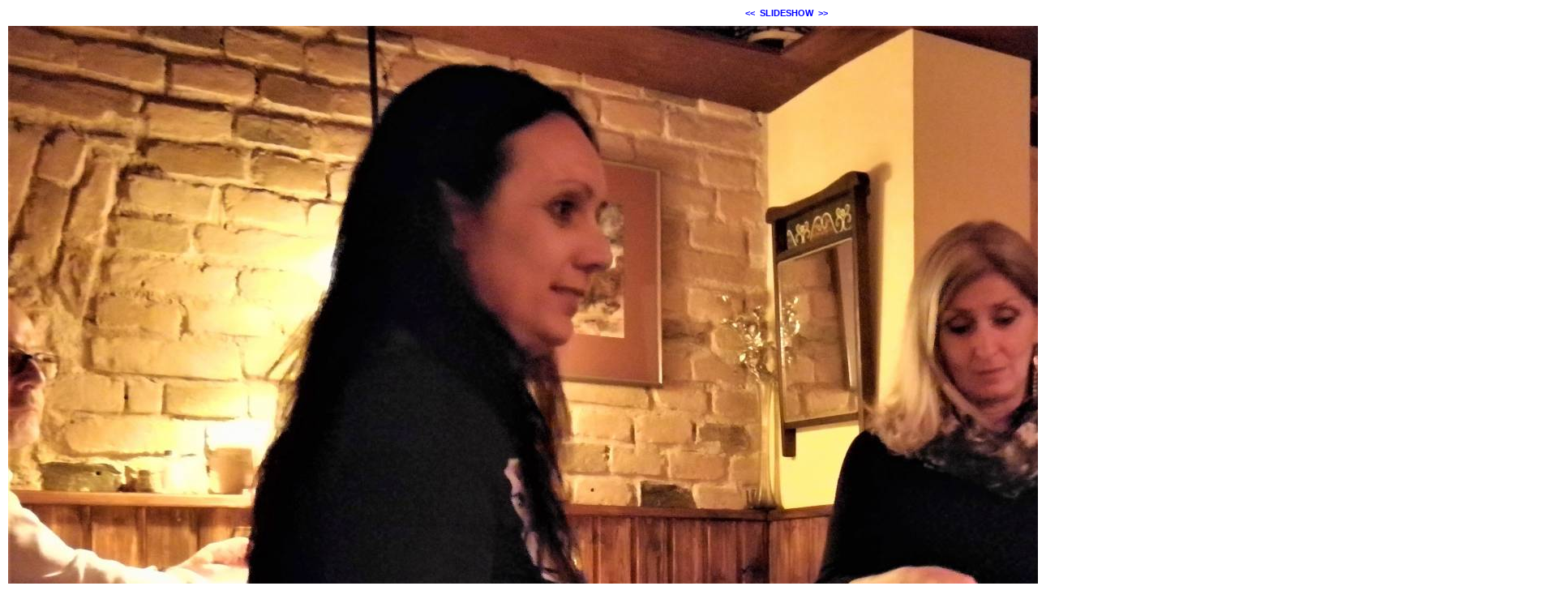

--- FILE ---
content_type: text/html; charset=ISO-8859-1
request_url: https://clubtirol.net/modules/bildgalerie/view.php?gi_id=106
body_size: 732
content:
<!DOCTYPE HTML PUBLIC "-//W3C//DTD HTML 4.01 Transitional//EN" "http://www.w3.org/TR/html4/loose.dtd">
<html lang="de">
 <head>
   <meta http-equiv="Content-Type" content="text/html; charset=ISO-8859-1">
 <meta name="Copyright" content="the Lounge interactive design GmbH, Development: Reindl Harald">
 <meta name="Author" content="the Lounge interactive design GmbH, Hofm&uuml;hlgasse 17/1/3, AT-1060 Wien, www.thelounge.net">
  <title>Bildanzeige - 3. Ladinische Watterturnier</title>
  <meta http-equiv="imagetoolbar" content="no">
  
  <link rel="stylesheet" type="text/css" href="view.css">
   </head>
 <body style="background-color:#ffffff">
  <div style="width:1920px; margin:auto;">
<div style="margin-bottom:10px; text-align:center; white-space:nowrap;"><a class="gallery_nav_link" href="./view.php?gi_id=107">&lt;&lt;</a>&nbsp;&nbsp;<a class="gallery_nav_link" href="./view.php?gi_id=105&amp;action=slideshow">SLIDESHOW</a>&nbsp;&nbsp;<a class="gallery_nav_link" href="./view.php?gi_id=105">&gt;&gt;</a></div>
<div style="width:1920px;">
<a href="./view.php?gi_id=105">
<img name="bild_normal" id="bild_normal" alt="11" src="upload/106.jpg?t=1528103425" width="1920" height="1439" style="z-index:10;">
</a>
</div>
<div style="margin-top:8px;color:#000000;">&copy; clubtirol.net</div></div> </body>
</html>
